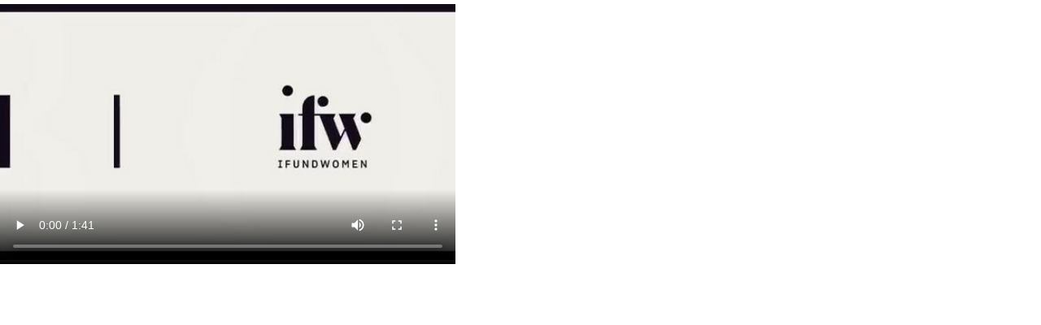

--- FILE ---
content_type: text/html; charset=utf-8
request_url: https://mma.prnewswire.com/playmedia/2018338/BOTOX_Cosmetic_Confidence_Gap_Video.html
body_size: 752
content:

<!DOCTYPE html>
<html>
<head>
    <title>Cision - MediaStudio Play Media</title>
    <meta charset="utf-8">
    <meta http-equiv="X-UA-Compatible" content="IE=edge,chrome=1">
    <style type="text/css">
        body {
            margin: 0;
            padding: 0;
        }
        video::cue {
            pointer-events: auto;
            display: inline;
            background-color: rgb(0, 0, 0);
            color: rgb(255, 255, 255);
            font-family: Arial, Roboto, "Arial Unicode Ms", Helvetica, Verdana, "PT Sans Caption", sans-serif;
            font-size: 0.75em;
        }
    </style>
</head>
<body>
        <video width="560" height="325" poster="https://mma.prnewswire.com/media/2018338/BOTOX_Cosmetic_Confidence_Gap_Video.mp4?p=medium" controls controlsList="nodownload">
            <source src="https://mma.prnewswire.com/media/2018338/BOTOX_Cosmetic_Confidence_Gap_Video.mp4" type="video/mp4">
                <track src="/captions/2018338/English" label="English" kind="captions" language="English" id="track1"/>
            Your browser does not support
        </video>
<script>(function(){function c(){var b=a.contentDocument||a.contentWindow.document;if(b){var d=b.createElement('script');d.innerHTML="window.__CF$cv$params={r:'9c0d4afe8ccfa5f3',t:'MTc2ODg5ODY5OC4wMDAwMDA='};var a=document.createElement('script');a.nonce='';a.src='/cdn-cgi/challenge-platform/scripts/jsd/main.js';document.getElementsByTagName('head')[0].appendChild(a);";b.getElementsByTagName('head')[0].appendChild(d)}}if(document.body){var a=document.createElement('iframe');a.height=1;a.width=1;a.style.position='absolute';a.style.top=0;a.style.left=0;a.style.border='none';a.style.visibility='hidden';document.body.appendChild(a);if('loading'!==document.readyState)c();else if(window.addEventListener)document.addEventListener('DOMContentLoaded',c);else{var e=document.onreadystatechange||function(){};document.onreadystatechange=function(b){e(b);'loading'!==document.readyState&&(document.onreadystatechange=e,c())}}}})();</script></body>
</html>